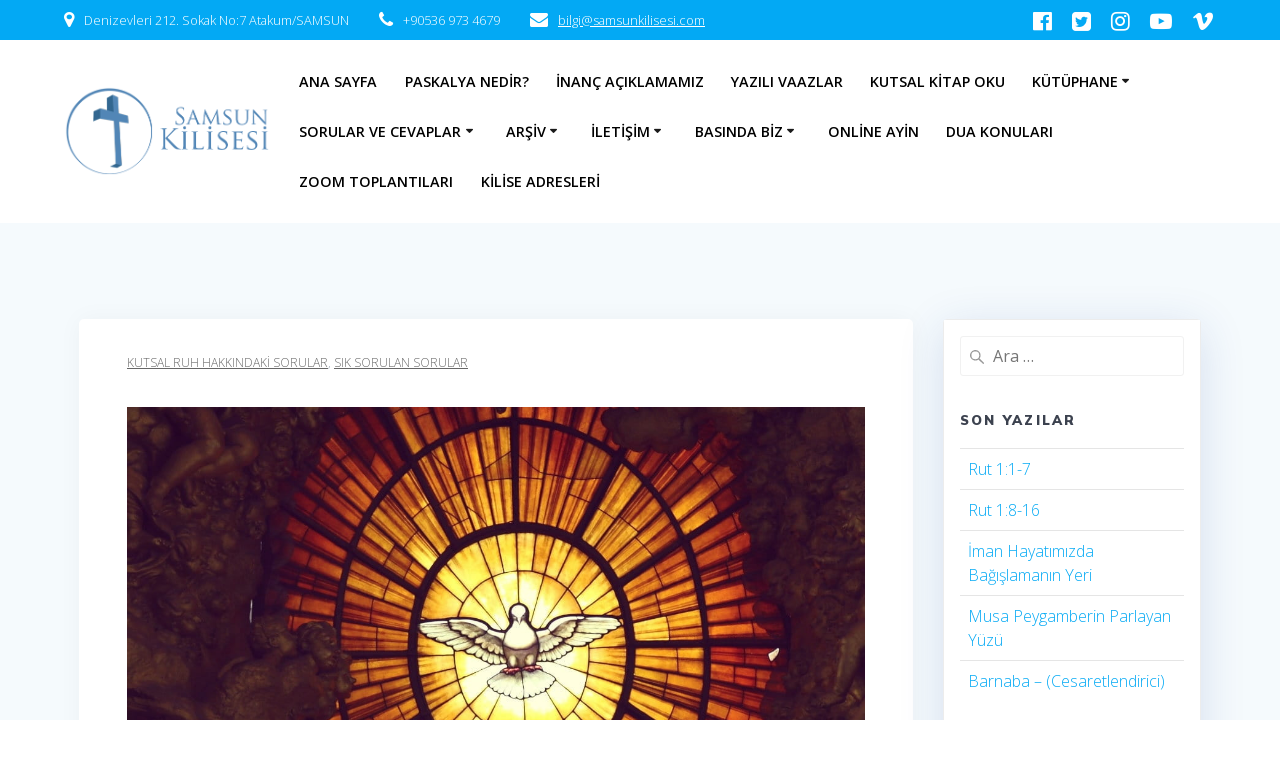

--- FILE ---
content_type: text/css
request_url: https://samsunkilisesi.com/wp-content/cache/autoptimize/css/autoptimize_single_33b438d135d2519196eb5a592af9fdcf.css
body_size: 83
content:
.hero-title{display:none}.inner-header-description.gridContainer{display:none}